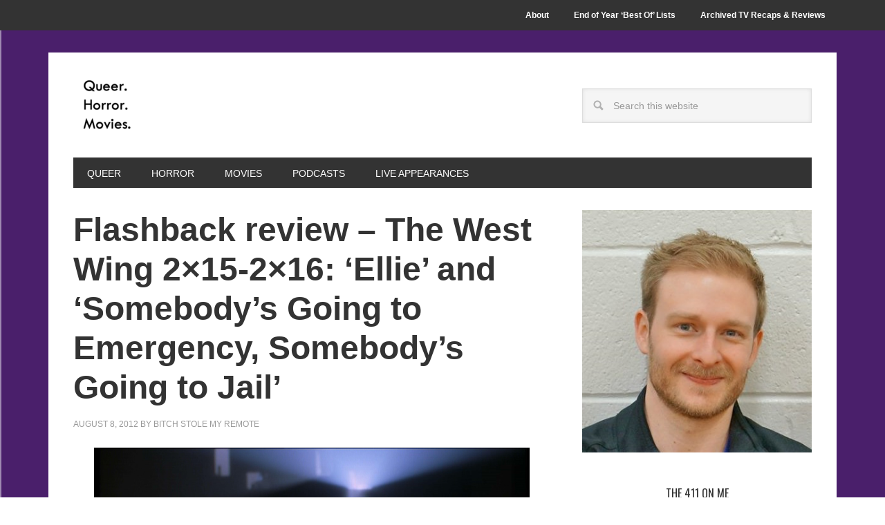

--- FILE ---
content_type: text/html; charset=UTF-8
request_url: https://www.queerhorrormovies.com/flashback-review-the-west-wing-2x15-2x16-ellie-and-somebodys-going-to-emergency-somebodys-going-to-jail/
body_size: 14021
content:
<!DOCTYPE html>
<html lang="en-US">
<head >
<meta charset="UTF-8" />
<meta name="viewport" content="width=device-width, initial-scale=1" />
<title>Flashback review – The West Wing 2&#215;15-2&#215;16: &#8216;Ellie&#8217; and &#8216;Somebody’s Going to Emergency, Somebody’s Going to Jail&#8217;</title>
<meta name='robots' content='max-image-preview:large' />
<link rel='dns-prefetch' href='//stats.wp.com' />
<link rel='dns-prefetch' href='//fonts.googleapis.com' />
<link rel='dns-prefetch' href='//widgets.wp.com' />
<link rel='dns-prefetch' href='//s0.wp.com' />
<link rel='dns-prefetch' href='//0.gravatar.com' />
<link rel='dns-prefetch' href='//1.gravatar.com' />
<link rel='dns-prefetch' href='//2.gravatar.com' />
<link rel='dns-prefetch' href='//jetpack.wordpress.com' />
<link rel='dns-prefetch' href='//public-api.wordpress.com' />
<link rel="alternate" type="application/rss+xml" title="Queer.Horror.Movies &raquo; Feed" href="https://www.queerhorrormovies.com/feed/" />
<link rel="alternate" type="application/rss+xml" title="Queer.Horror.Movies &raquo; Comments Feed" href="https://www.queerhorrormovies.com/comments/feed/" />
<link rel="alternate" title="oEmbed (JSON)" type="application/json+oembed" href="https://www.queerhorrormovies.com/wp-json/oembed/1.0/embed?url=https%3A%2F%2Fwww.queerhorrormovies.com%2Fflashback-review-the-west-wing-2x15-2x16-ellie-and-somebodys-going-to-emergency-somebodys-going-to-jail%2F" />
<link rel="alternate" title="oEmbed (XML)" type="text/xml+oembed" href="https://www.queerhorrormovies.com/wp-json/oembed/1.0/embed?url=https%3A%2F%2Fwww.queerhorrormovies.com%2Fflashback-review-the-west-wing-2x15-2x16-ellie-and-somebodys-going-to-emergency-somebodys-going-to-jail%2F&#038;format=xml" />
<link rel="canonical" href="https://www.queerhorrormovies.com/flashback-review-the-west-wing-2x15-2x16-ellie-and-somebodys-going-to-emergency-somebodys-going-to-jail/" />
<style id='wp-img-auto-sizes-contain-inline-css' type='text/css'>
img:is([sizes=auto i],[sizes^="auto," i]){contain-intrinsic-size:3000px 1500px}
/*# sourceURL=wp-img-auto-sizes-contain-inline-css */
</style>
<link rel='stylesheet' id='metro-pro-theme-css' href='https://www.queerhorrormovies.com/wp-content/themes/metro-pro/style.css' type='text/css' media='all' />
<style id='wp-emoji-styles-inline-css' type='text/css'>

	img.wp-smiley, img.emoji {
		display: inline !important;
		border: none !important;
		box-shadow: none !important;
		height: 1em !important;
		width: 1em !important;
		margin: 0 0.07em !important;
		vertical-align: -0.1em !important;
		background: none !important;
		padding: 0 !important;
	}
/*# sourceURL=wp-emoji-styles-inline-css */
</style>
<style id='wp-block-library-inline-css' type='text/css'>
:root{--wp-block-synced-color:#7a00df;--wp-block-synced-color--rgb:122,0,223;--wp-bound-block-color:var(--wp-block-synced-color);--wp-editor-canvas-background:#ddd;--wp-admin-theme-color:#007cba;--wp-admin-theme-color--rgb:0,124,186;--wp-admin-theme-color-darker-10:#006ba1;--wp-admin-theme-color-darker-10--rgb:0,107,160.5;--wp-admin-theme-color-darker-20:#005a87;--wp-admin-theme-color-darker-20--rgb:0,90,135;--wp-admin-border-width-focus:2px}@media (min-resolution:192dpi){:root{--wp-admin-border-width-focus:1.5px}}.wp-element-button{cursor:pointer}:root .has-very-light-gray-background-color{background-color:#eee}:root .has-very-dark-gray-background-color{background-color:#313131}:root .has-very-light-gray-color{color:#eee}:root .has-very-dark-gray-color{color:#313131}:root .has-vivid-green-cyan-to-vivid-cyan-blue-gradient-background{background:linear-gradient(135deg,#00d084,#0693e3)}:root .has-purple-crush-gradient-background{background:linear-gradient(135deg,#34e2e4,#4721fb 50%,#ab1dfe)}:root .has-hazy-dawn-gradient-background{background:linear-gradient(135deg,#faaca8,#dad0ec)}:root .has-subdued-olive-gradient-background{background:linear-gradient(135deg,#fafae1,#67a671)}:root .has-atomic-cream-gradient-background{background:linear-gradient(135deg,#fdd79a,#004a59)}:root .has-nightshade-gradient-background{background:linear-gradient(135deg,#330968,#31cdcf)}:root .has-midnight-gradient-background{background:linear-gradient(135deg,#020381,#2874fc)}:root{--wp--preset--font-size--normal:16px;--wp--preset--font-size--huge:42px}.has-regular-font-size{font-size:1em}.has-larger-font-size{font-size:2.625em}.has-normal-font-size{font-size:var(--wp--preset--font-size--normal)}.has-huge-font-size{font-size:var(--wp--preset--font-size--huge)}.has-text-align-center{text-align:center}.has-text-align-left{text-align:left}.has-text-align-right{text-align:right}.has-fit-text{white-space:nowrap!important}#end-resizable-editor-section{display:none}.aligncenter{clear:both}.items-justified-left{justify-content:flex-start}.items-justified-center{justify-content:center}.items-justified-right{justify-content:flex-end}.items-justified-space-between{justify-content:space-between}.screen-reader-text{border:0;clip-path:inset(50%);height:1px;margin:-1px;overflow:hidden;padding:0;position:absolute;width:1px;word-wrap:normal!important}.screen-reader-text:focus{background-color:#ddd;clip-path:none;color:#444;display:block;font-size:1em;height:auto;left:5px;line-height:normal;padding:15px 23px 14px;text-decoration:none;top:5px;width:auto;z-index:100000}html :where(.has-border-color){border-style:solid}html :where([style*=border-top-color]){border-top-style:solid}html :where([style*=border-right-color]){border-right-style:solid}html :where([style*=border-bottom-color]){border-bottom-style:solid}html :where([style*=border-left-color]){border-left-style:solid}html :where([style*=border-width]){border-style:solid}html :where([style*=border-top-width]){border-top-style:solid}html :where([style*=border-right-width]){border-right-style:solid}html :where([style*=border-bottom-width]){border-bottom-style:solid}html :where([style*=border-left-width]){border-left-style:solid}html :where(img[class*=wp-image-]){height:auto;max-width:100%}:where(figure){margin:0 0 1em}html :where(.is-position-sticky){--wp-admin--admin-bar--position-offset:var(--wp-admin--admin-bar--height,0px)}@media screen and (max-width:600px){html :where(.is-position-sticky){--wp-admin--admin-bar--position-offset:0px}}

/*# sourceURL=wp-block-library-inline-css */
</style><style id='global-styles-inline-css' type='text/css'>
:root{--wp--preset--aspect-ratio--square: 1;--wp--preset--aspect-ratio--4-3: 4/3;--wp--preset--aspect-ratio--3-4: 3/4;--wp--preset--aspect-ratio--3-2: 3/2;--wp--preset--aspect-ratio--2-3: 2/3;--wp--preset--aspect-ratio--16-9: 16/9;--wp--preset--aspect-ratio--9-16: 9/16;--wp--preset--color--black: #000000;--wp--preset--color--cyan-bluish-gray: #abb8c3;--wp--preset--color--white: #ffffff;--wp--preset--color--pale-pink: #f78da7;--wp--preset--color--vivid-red: #cf2e2e;--wp--preset--color--luminous-vivid-orange: #ff6900;--wp--preset--color--luminous-vivid-amber: #fcb900;--wp--preset--color--light-green-cyan: #7bdcb5;--wp--preset--color--vivid-green-cyan: #00d084;--wp--preset--color--pale-cyan-blue: #8ed1fc;--wp--preset--color--vivid-cyan-blue: #0693e3;--wp--preset--color--vivid-purple: #9b51e0;--wp--preset--gradient--vivid-cyan-blue-to-vivid-purple: linear-gradient(135deg,rgb(6,147,227) 0%,rgb(155,81,224) 100%);--wp--preset--gradient--light-green-cyan-to-vivid-green-cyan: linear-gradient(135deg,rgb(122,220,180) 0%,rgb(0,208,130) 100%);--wp--preset--gradient--luminous-vivid-amber-to-luminous-vivid-orange: linear-gradient(135deg,rgb(252,185,0) 0%,rgb(255,105,0) 100%);--wp--preset--gradient--luminous-vivid-orange-to-vivid-red: linear-gradient(135deg,rgb(255,105,0) 0%,rgb(207,46,46) 100%);--wp--preset--gradient--very-light-gray-to-cyan-bluish-gray: linear-gradient(135deg,rgb(238,238,238) 0%,rgb(169,184,195) 100%);--wp--preset--gradient--cool-to-warm-spectrum: linear-gradient(135deg,rgb(74,234,220) 0%,rgb(151,120,209) 20%,rgb(207,42,186) 40%,rgb(238,44,130) 60%,rgb(251,105,98) 80%,rgb(254,248,76) 100%);--wp--preset--gradient--blush-light-purple: linear-gradient(135deg,rgb(255,206,236) 0%,rgb(152,150,240) 100%);--wp--preset--gradient--blush-bordeaux: linear-gradient(135deg,rgb(254,205,165) 0%,rgb(254,45,45) 50%,rgb(107,0,62) 100%);--wp--preset--gradient--luminous-dusk: linear-gradient(135deg,rgb(255,203,112) 0%,rgb(199,81,192) 50%,rgb(65,88,208) 100%);--wp--preset--gradient--pale-ocean: linear-gradient(135deg,rgb(255,245,203) 0%,rgb(182,227,212) 50%,rgb(51,167,181) 100%);--wp--preset--gradient--electric-grass: linear-gradient(135deg,rgb(202,248,128) 0%,rgb(113,206,126) 100%);--wp--preset--gradient--midnight: linear-gradient(135deg,rgb(2,3,129) 0%,rgb(40,116,252) 100%);--wp--preset--font-size--small: 13px;--wp--preset--font-size--medium: 20px;--wp--preset--font-size--large: 36px;--wp--preset--font-size--x-large: 42px;--wp--preset--spacing--20: 0.44rem;--wp--preset--spacing--30: 0.67rem;--wp--preset--spacing--40: 1rem;--wp--preset--spacing--50: 1.5rem;--wp--preset--spacing--60: 2.25rem;--wp--preset--spacing--70: 3.38rem;--wp--preset--spacing--80: 5.06rem;--wp--preset--shadow--natural: 6px 6px 9px rgba(0, 0, 0, 0.2);--wp--preset--shadow--deep: 12px 12px 50px rgba(0, 0, 0, 0.4);--wp--preset--shadow--sharp: 6px 6px 0px rgba(0, 0, 0, 0.2);--wp--preset--shadow--outlined: 6px 6px 0px -3px rgb(255, 255, 255), 6px 6px rgb(0, 0, 0);--wp--preset--shadow--crisp: 6px 6px 0px rgb(0, 0, 0);}:where(.is-layout-flex){gap: 0.5em;}:where(.is-layout-grid){gap: 0.5em;}body .is-layout-flex{display: flex;}.is-layout-flex{flex-wrap: wrap;align-items: center;}.is-layout-flex > :is(*, div){margin: 0;}body .is-layout-grid{display: grid;}.is-layout-grid > :is(*, div){margin: 0;}:where(.wp-block-columns.is-layout-flex){gap: 2em;}:where(.wp-block-columns.is-layout-grid){gap: 2em;}:where(.wp-block-post-template.is-layout-flex){gap: 1.25em;}:where(.wp-block-post-template.is-layout-grid){gap: 1.25em;}.has-black-color{color: var(--wp--preset--color--black) !important;}.has-cyan-bluish-gray-color{color: var(--wp--preset--color--cyan-bluish-gray) !important;}.has-white-color{color: var(--wp--preset--color--white) !important;}.has-pale-pink-color{color: var(--wp--preset--color--pale-pink) !important;}.has-vivid-red-color{color: var(--wp--preset--color--vivid-red) !important;}.has-luminous-vivid-orange-color{color: var(--wp--preset--color--luminous-vivid-orange) !important;}.has-luminous-vivid-amber-color{color: var(--wp--preset--color--luminous-vivid-amber) !important;}.has-light-green-cyan-color{color: var(--wp--preset--color--light-green-cyan) !important;}.has-vivid-green-cyan-color{color: var(--wp--preset--color--vivid-green-cyan) !important;}.has-pale-cyan-blue-color{color: var(--wp--preset--color--pale-cyan-blue) !important;}.has-vivid-cyan-blue-color{color: var(--wp--preset--color--vivid-cyan-blue) !important;}.has-vivid-purple-color{color: var(--wp--preset--color--vivid-purple) !important;}.has-black-background-color{background-color: var(--wp--preset--color--black) !important;}.has-cyan-bluish-gray-background-color{background-color: var(--wp--preset--color--cyan-bluish-gray) !important;}.has-white-background-color{background-color: var(--wp--preset--color--white) !important;}.has-pale-pink-background-color{background-color: var(--wp--preset--color--pale-pink) !important;}.has-vivid-red-background-color{background-color: var(--wp--preset--color--vivid-red) !important;}.has-luminous-vivid-orange-background-color{background-color: var(--wp--preset--color--luminous-vivid-orange) !important;}.has-luminous-vivid-amber-background-color{background-color: var(--wp--preset--color--luminous-vivid-amber) !important;}.has-light-green-cyan-background-color{background-color: var(--wp--preset--color--light-green-cyan) !important;}.has-vivid-green-cyan-background-color{background-color: var(--wp--preset--color--vivid-green-cyan) !important;}.has-pale-cyan-blue-background-color{background-color: var(--wp--preset--color--pale-cyan-blue) !important;}.has-vivid-cyan-blue-background-color{background-color: var(--wp--preset--color--vivid-cyan-blue) !important;}.has-vivid-purple-background-color{background-color: var(--wp--preset--color--vivid-purple) !important;}.has-black-border-color{border-color: var(--wp--preset--color--black) !important;}.has-cyan-bluish-gray-border-color{border-color: var(--wp--preset--color--cyan-bluish-gray) !important;}.has-white-border-color{border-color: var(--wp--preset--color--white) !important;}.has-pale-pink-border-color{border-color: var(--wp--preset--color--pale-pink) !important;}.has-vivid-red-border-color{border-color: var(--wp--preset--color--vivid-red) !important;}.has-luminous-vivid-orange-border-color{border-color: var(--wp--preset--color--luminous-vivid-orange) !important;}.has-luminous-vivid-amber-border-color{border-color: var(--wp--preset--color--luminous-vivid-amber) !important;}.has-light-green-cyan-border-color{border-color: var(--wp--preset--color--light-green-cyan) !important;}.has-vivid-green-cyan-border-color{border-color: var(--wp--preset--color--vivid-green-cyan) !important;}.has-pale-cyan-blue-border-color{border-color: var(--wp--preset--color--pale-cyan-blue) !important;}.has-vivid-cyan-blue-border-color{border-color: var(--wp--preset--color--vivid-cyan-blue) !important;}.has-vivid-purple-border-color{border-color: var(--wp--preset--color--vivid-purple) !important;}.has-vivid-cyan-blue-to-vivid-purple-gradient-background{background: var(--wp--preset--gradient--vivid-cyan-blue-to-vivid-purple) !important;}.has-light-green-cyan-to-vivid-green-cyan-gradient-background{background: var(--wp--preset--gradient--light-green-cyan-to-vivid-green-cyan) !important;}.has-luminous-vivid-amber-to-luminous-vivid-orange-gradient-background{background: var(--wp--preset--gradient--luminous-vivid-amber-to-luminous-vivid-orange) !important;}.has-luminous-vivid-orange-to-vivid-red-gradient-background{background: var(--wp--preset--gradient--luminous-vivid-orange-to-vivid-red) !important;}.has-very-light-gray-to-cyan-bluish-gray-gradient-background{background: var(--wp--preset--gradient--very-light-gray-to-cyan-bluish-gray) !important;}.has-cool-to-warm-spectrum-gradient-background{background: var(--wp--preset--gradient--cool-to-warm-spectrum) !important;}.has-blush-light-purple-gradient-background{background: var(--wp--preset--gradient--blush-light-purple) !important;}.has-blush-bordeaux-gradient-background{background: var(--wp--preset--gradient--blush-bordeaux) !important;}.has-luminous-dusk-gradient-background{background: var(--wp--preset--gradient--luminous-dusk) !important;}.has-pale-ocean-gradient-background{background: var(--wp--preset--gradient--pale-ocean) !important;}.has-electric-grass-gradient-background{background: var(--wp--preset--gradient--electric-grass) !important;}.has-midnight-gradient-background{background: var(--wp--preset--gradient--midnight) !important;}.has-small-font-size{font-size: var(--wp--preset--font-size--small) !important;}.has-medium-font-size{font-size: var(--wp--preset--font-size--medium) !important;}.has-large-font-size{font-size: var(--wp--preset--font-size--large) !important;}.has-x-large-font-size{font-size: var(--wp--preset--font-size--x-large) !important;}
/*# sourceURL=global-styles-inline-css */
</style>

<style id='classic-theme-styles-inline-css' type='text/css'>
/*! This file is auto-generated */
.wp-block-button__link{color:#fff;background-color:#32373c;border-radius:9999px;box-shadow:none;text-decoration:none;padding:calc(.667em + 2px) calc(1.333em + 2px);font-size:1.125em}.wp-block-file__button{background:#32373c;color:#fff;text-decoration:none}
/*# sourceURL=/wp-includes/css/classic-themes.min.css */
</style>
<link rel='stylesheet' id='google-font-css' href='//fonts.googleapis.com/css?family=Oswald%3A400' type='text/css' media='all' />
<link rel='stylesheet' id='jetpack_likes-css' href='https://www.queerhorrormovies.com/wp-content/plugins/jetpack/modules/likes/style.css' type='text/css' media='all' />
<link rel='stylesheet' id='sharedaddy-css' href='https://www.queerhorrormovies.com/wp-content/plugins/jetpack/modules/sharedaddy/sharing.css' type='text/css' media='all' />
<link rel='stylesheet' id='social-logos-css' href='https://www.queerhorrormovies.com/wp-content/plugins/jetpack/_inc/social-logos/social-logos.min.css' type='text/css' media='all' />
<script type="text/javascript" src="https://www.queerhorrormovies.com/wp-includes/js/jquery/jquery.min.js" id="jquery-core-js"></script>
<script type="text/javascript" src="https://www.queerhorrormovies.com/wp-includes/js/jquery/jquery-migrate.min.js" id="jquery-migrate-js"></script>
<script type="text/javascript" src="https://www.queerhorrormovies.com/wp-content/themes/metro-pro/js/backstretch.js" id="metro-pro-backstretch-js"></script>
<script type="text/javascript" id="metro-pro-backstretch-set-js-extra">
/* <![CDATA[ */
var BackStretchImg = {"src":"//www.queerhorrormovies.com/wp-content/uploads/2018/11/Background.png"};
//# sourceURL=metro-pro-backstretch-set-js-extra
/* ]]> */
</script>
<script type="text/javascript" src="https://www.queerhorrormovies.com/wp-content/themes/metro-pro/js/backstretch-set.js" id="metro-pro-backstretch-set-js"></script>
<link rel="https://api.w.org/" href="https://www.queerhorrormovies.com/wp-json/" /><link rel="alternate" title="JSON" type="application/json" href="https://www.queerhorrormovies.com/wp-json/wp/v2/posts/4929" /><link rel="EditURI" type="application/rsd+xml" title="RSD" href="https://www.queerhorrormovies.com/xmlrpc.php?rsd" />
	<style>img#wpstats{display:none}</style>
		<style type="text/css">.site-title a { background: url(https://www.queerhorrormovies.com/wp-content/uploads/2018/11/cropped-Picture2-1.png) no-repeat !important; }</style>

<!-- Jetpack Open Graph Tags -->
<meta property="og:type" content="article" />
<meta property="og:title" content="Flashback review – The West Wing 2&#215;15-2&#215;16: &#8216;Ellie&#8217; and &#8216;Somebody’s Going to Emergency, Somebody’s Going to Jail&#8217;" />
<meta property="og:url" content="https://www.queerhorrormovies.com/flashback-review-the-west-wing-2x15-2x16-ellie-and-somebodys-going-to-emergency-somebodys-going-to-jail/" />
<meta property="og:description" content="Sorkin ends “The War at Home” with a marriage on the brink and a campaign on the rise. What does he follow it up with? Pot jokes, petulant daughters, and lunatic mapmakers Cartographers for Social …" />
<meta property="article:published_time" content="2012-08-09T01:00:15+00:00" />
<meta property="article:modified_time" content="2012-08-09T01:00:15+00:00" />
<meta property="og:site_name" content="Queer.Horror.Movies" />
<meta property="og:image" content="https://www.queerhorrormovies.com/wp-content/uploads/2012/08/nothing-brings-families-closer-than-a-little-dial-m-for-murder.jpg" />
<meta property="og:image:width" content="1024" />
<meta property="og:image:height" content="768" />
<meta property="og:image:alt" content="" />
<meta property="og:locale" content="en_US" />
<meta name="twitter:site" content="@bstolemyremote" />
<meta name="twitter:text:title" content="Flashback review – The West Wing 2&#215;15-2&#215;16: &#8216;Ellie&#8217; and &#8216;Somebody’s Going to Emergency, Somebody’s Going to Jail&#8217;" />
<meta name="twitter:image" content="https://www.queerhorrormovies.com/wp-content/uploads/2012/08/nothing-brings-families-closer-than-a-little-dial-m-for-murder.jpg?w=640" />
<meta name="twitter:card" content="summary_large_image" />

<!-- End Jetpack Open Graph Tags -->
<link rel="icon" href="https://www.queerhorrormovies.com/wp-content/uploads/2018/11/cropped-Picture2-32x32.png" sizes="32x32" />
<link rel="icon" href="https://www.queerhorrormovies.com/wp-content/uploads/2018/11/cropped-Picture2-192x192.png" sizes="192x192" />
<link rel="apple-touch-icon" href="https://www.queerhorrormovies.com/wp-content/uploads/2018/11/cropped-Picture2-180x180.png" />
<meta name="msapplication-TileImage" content="https://www.queerhorrormovies.com/wp-content/uploads/2018/11/cropped-Picture2-270x270.png" />
		<style type="text/css" id="wp-custom-css">
			p { color:#101011; }		</style>
		</head>
<body class="wp-singular post-template-default single single-post postid-4929 single-format-standard custom-background wp-theme-genesis wp-child-theme-metro-pro custom-header header-image content-sidebar genesis-breadcrumbs-hidden genesis-footer-widgets-hidden" itemscope itemtype="https://schema.org/WebPage"><nav class="nav-secondary" aria-label="Secondary" itemscope itemtype="https://schema.org/SiteNavigationElement"><div class="wrap"><ul id="menu-main-menu" class="menu genesis-nav-menu menu-secondary"><li id="menu-item-8091" class="menu-item menu-item-type-post_type menu-item-object-page menu-item-8091"><a href="https://www.queerhorrormovies.com/about/" itemprop="url"><span itemprop="name">About</span></a></li>
<li id="menu-item-21766" class="menu-item menu-item-type-taxonomy menu-item-object-category menu-item-has-children menu-item-21766"><a href="https://www.queerhorrormovies.com/category/bitch-awards/" itemprop="url"><span itemprop="name">End of Year &#8216;Best Of&#8217; Lists</span></a>
<ul class="sub-menu">
	<li id="menu-item-21781" class="menu-item menu-item-type-taxonomy menu-item-object-category menu-item-has-children menu-item-21781"><a href="https://www.queerhorrormovies.com/category/bitch-awards/film-2017/" itemprop="url"><span itemprop="name">&#8216;Best Film&#8217; Lists</span></a>
	<ul class="sub-menu">
		<li id="menu-item-21782" class="menu-item menu-item-type-taxonomy menu-item-object-category menu-item-21782"><a href="https://www.queerhorrormovies.com/category/bitch-awards/film-2017/" itemprop="url"><span itemprop="name">Film &#8211; 2017</span></a></li>
		<li id="menu-item-21780" class="menu-item menu-item-type-taxonomy menu-item-object-category menu-item-21780"><a href="https://www.queerhorrormovies.com/category/bitch-awards/film-2016/" itemprop="url"><span itemprop="name">Film &#8211; 2016</span></a></li>
		<li id="menu-item-21779" class="menu-item menu-item-type-taxonomy menu-item-object-category menu-item-21779"><a href="https://www.queerhorrormovies.com/category/bitch-awards/film-2015/" itemprop="url"><span itemprop="name">Film &#8211; 2015</span></a></li>
		<li id="menu-item-21778" class="menu-item menu-item-type-taxonomy menu-item-object-category menu-item-21778"><a href="https://www.queerhorrormovies.com/category/bitch-awards/film-2014/" itemprop="url"><span itemprop="name">Film &#8211; 2014</span></a></li>
		<li id="menu-item-21777" class="menu-item menu-item-type-taxonomy menu-item-object-category menu-item-21777"><a href="https://www.queerhorrormovies.com/category/bitch-awards/film-2013/" itemprop="url"><span itemprop="name">Film &#8211; 2013</span></a></li>
		<li id="menu-item-21776" class="menu-item menu-item-type-taxonomy menu-item-object-category menu-item-21776"><a href="https://www.queerhorrormovies.com/category/bitch-awards/film-2012/" itemprop="url"><span itemprop="name">Film &#8211; 2012</span></a></li>
		<li id="menu-item-21775" class="menu-item menu-item-type-taxonomy menu-item-object-category menu-item-21775"><a href="https://www.queerhorrormovies.com/category/bitch-awards/film-2011/" itemprop="url"><span itemprop="name">Film &#8211; 2011</span></a></li>
	</ul>
</li>
	<li id="menu-item-21774" class="menu-item menu-item-type-taxonomy menu-item-object-category menu-item-has-children menu-item-21774"><a href="https://www.queerhorrormovies.com/category/bitch-awards/tv-2017/" itemprop="url"><span itemprop="name">&#8216;Best TV&#8217; Lists</span></a>
	<ul class="sub-menu">
		<li id="menu-item-21783" class="menu-item menu-item-type-taxonomy menu-item-object-category menu-item-21783"><a href="https://www.queerhorrormovies.com/category/bitch-awards/tv-2017/" itemprop="url"><span itemprop="name">TV &#8211; 2017</span></a></li>
		<li id="menu-item-21773" class="menu-item menu-item-type-taxonomy menu-item-object-category menu-item-21773"><a href="https://www.queerhorrormovies.com/category/bitch-awards/tv-2016/" itemprop="url"><span itemprop="name">TV &#8211; 2016</span></a></li>
		<li id="menu-item-21772" class="menu-item menu-item-type-taxonomy menu-item-object-category menu-item-21772"><a href="https://www.queerhorrormovies.com/category/bitch-awards/bitch-awards-tv-2015/" itemprop="url"><span itemprop="name">TV &#8211; 2015</span></a></li>
		<li id="menu-item-21771" class="menu-item menu-item-type-taxonomy menu-item-object-category menu-item-21771"><a href="https://www.queerhorrormovies.com/category/bitch-awards/bitch-awards-tv-2014/" itemprop="url"><span itemprop="name">TV &#8211; 2014</span></a></li>
		<li id="menu-item-21770" class="menu-item menu-item-type-taxonomy menu-item-object-category menu-item-21770"><a href="https://www.queerhorrormovies.com/category/bitch-awards/bitch-awards-tv-2013/" itemprop="url"><span itemprop="name">TV &#8211; 2013</span></a></li>
		<li id="menu-item-21769" class="menu-item menu-item-type-taxonomy menu-item-object-category menu-item-21769"><a href="https://www.queerhorrormovies.com/category/bitch-awards/bitch-awards-tv-2012/" itemprop="url"><span itemprop="name">TV &#8211; 2012</span></a></li>
		<li id="menu-item-21768" class="menu-item menu-item-type-taxonomy menu-item-object-category menu-item-21768"><a href="https://www.queerhorrormovies.com/category/bitch-awards/bitch-awards-tv-2011/" itemprop="url"><span itemprop="name">TV &#8211; 2011</span></a></li>
	</ul>
</li>
</ul>
</li>
<li id="menu-item-21767" class="menu-item menu-item-type-taxonomy menu-item-object-category menu-item-has-children menu-item-21767"><a href="https://www.queerhorrormovies.com/category/tv/" itemprop="url"><span itemprop="name">Archived TV Recaps &#038; Reviews</span></a>
<ul class="sub-menu">
	<li id="menu-item-21790" class="menu-item menu-item-type-taxonomy menu-item-object-category current-post-ancestor menu-item-has-children menu-item-21790"><a href="https://www.queerhorrormovies.com/category/archives/" itemprop="url"><span itemprop="name">Canadian TV</span></a>
	<ul class="sub-menu">
		<li id="menu-item-21786" class="menu-item menu-item-type-taxonomy menu-item-object-category menu-item-21786"><a href="https://www.queerhorrormovies.com/category/archives/being-erica/" itemprop="url"><span itemprop="name">Being Erica</span></a></li>
		<li id="menu-item-21787" class="menu-item menu-item-type-taxonomy menu-item-object-category menu-item-21787"><a href="https://www.queerhorrormovies.com/category/tv-internet/between/" itemprop="url"><span itemprop="name">Between</span></a></li>
		<li id="menu-item-21788" class="menu-item menu-item-type-taxonomy menu-item-object-category menu-item-21788"><a href="https://www.queerhorrormovies.com/category/queer/queer-tv/bitten/" itemprop="url"><span itemprop="name">Bitten</span></a></li>
		<li id="menu-item-21784" class="menu-item menu-item-type-taxonomy menu-item-object-category menu-item-21784"><a href="https://www.queerhorrormovies.com/category/queer/queer-tv/lost-girl/" itemprop="url"><span itemprop="name">Lost Girl</span></a></li>
		<li id="menu-item-21789" class="menu-item menu-item-type-taxonomy menu-item-object-category menu-item-21789"><a href="https://www.queerhorrormovies.com/category/archives/orphan-black/" itemprop="url"><span itemprop="name">Orphan Black</span></a></li>
	</ul>
</li>
</ul>
</li>
</ul></div></nav><div class="site-container"><header class="site-header" itemscope itemtype="https://schema.org/WPHeader"><div class="wrap"><div class="title-area"><p class="site-title" itemprop="headline"><a href="https://www.queerhorrormovies.com/">Queer.Horror.Movies</a></p><p class="site-description" itemprop="description">The curated portfolio of film journalist Joe Lipsett</p></div><div class="widget-area header-widget-area"><section id="search-2" class="widget widget_search"><div class="widget-wrap"><form class="search-form" method="get" action="https://www.queerhorrormovies.com/" role="search" itemprop="potentialAction" itemscope itemtype="https://schema.org/SearchAction"><input class="search-form-input" type="search" name="s" id="searchform-1" placeholder="Search this website" itemprop="query-input"><input class="search-form-submit" type="submit" value="Search"><meta content="https://www.queerhorrormovies.com/?s={s}" itemprop="target"></form></div></section>
</div></div></header><nav class="nav-primary" aria-label="Main" itemscope itemtype="https://schema.org/SiteNavigationElement"><div class="wrap"><ul id="menu-secondary" class="menu genesis-nav-menu menu-primary"><li id="menu-item-21721" class="menu-item menu-item-type-taxonomy menu-item-object-category menu-item-has-children menu-item-21721"><a href="https://www.queerhorrormovies.com/category/queer/" itemprop="url"><span itemprop="name">Queer</span></a>
<ul class="sub-menu">
	<li id="menu-item-21765" class="menu-item menu-item-type-taxonomy menu-item-object-category menu-item-21765"><a href="https://www.queerhorrormovies.com/category/queer/horror-queers/" itemprop="url"><span itemprop="name">Horror Queers</span></a></li>
	<li id="menu-item-20072" class="menu-item menu-item-type-taxonomy menu-item-object-category menu-item-20072"><a href="https://www.queerhorrormovies.com/category/queer/insideout-film-festival/" itemprop="url"><span itemprop="name">Inside/Out Film Festival</span></a></li>
	<li id="menu-item-22765" class="menu-item menu-item-type-taxonomy menu-item-object-category menu-item-has-children menu-item-22765"><a href="https://www.queerhorrormovies.com/category/queer/queer-tv/" itemprop="url"><span itemprop="name">Queer TV</span></a>
	<ul class="sub-menu">
		<li id="menu-item-22766" class="menu-item menu-item-type-taxonomy menu-item-object-category menu-item-22766"><a href="https://www.queerhorrormovies.com/category/queer/queer-tv/american-horror-story/" itemprop="url"><span itemprop="name">American Horror Story</span></a></li>
		<li id="menu-item-21725" class="menu-item menu-item-type-taxonomy menu-item-object-category menu-item-21725"><a href="https://www.queerhorrormovies.com/category/queer/queer-tv/in-the-flesh/" itemprop="url"><span itemprop="name">In The Flesh</span></a></li>
		<li id="menu-item-21726" class="menu-item menu-item-type-taxonomy menu-item-object-category menu-item-21726"><a href="https://www.queerhorrormovies.com/category/queer/queer-tv/lost-girl/" itemprop="url"><span itemprop="name">Lost Girl</span></a></li>
		<li id="menu-item-22767" class="menu-item menu-item-type-taxonomy menu-item-object-category menu-item-22767"><a href="https://www.queerhorrormovies.com/category/queer/queer-tv/pose/" itemprop="url"><span itemprop="name">Pose</span></a></li>
		<li id="menu-item-21731" class="menu-item menu-item-type-taxonomy menu-item-object-category menu-item-21731"><a href="https://www.queerhorrormovies.com/category/queer/queer-tv/sense8/" itemprop="url"><span itemprop="name">Sense8</span></a></li>
		<li id="menu-item-21735" class="menu-item menu-item-type-taxonomy menu-item-object-category menu-item-21735"><a href="https://www.queerhorrormovies.com/category/queer/queer-tv/transparent/" itemprop="url"><span itemprop="name">Transparent</span></a></li>
	</ul>
</li>
</ul>
</li>
<li id="menu-item-21719" class="menu-item menu-item-type-taxonomy menu-item-object-category menu-item-has-children menu-item-21719"><a href="https://www.queerhorrormovies.com/category/horror/" itemprop="url"><span itemprop="name">Horror</span></a>
<ul class="sub-menu">
	<li id="menu-item-22265" class="menu-item menu-item-type-taxonomy menu-item-object-category menu-item-22265"><a href="https://www.queerhorrormovies.com/category/horror/he-saidshe-said/" itemprop="url"><span itemprop="name">He Said/She Said</span></a></li>
	<li id="menu-item-20049" class="menu-item menu-item-type-taxonomy menu-item-object-category menu-item-has-children menu-item-20049"><a href="https://www.queerhorrormovies.com/category/horror/horror-film-festival-coverage/" itemprop="url"><span itemprop="name">Horror Film Festival Coverage</span></a>
	<ul class="sub-menu">
		<li id="menu-item-21761" class="menu-item menu-item-type-taxonomy menu-item-object-category menu-item-21761"><a href="https://www.queerhorrormovies.com/category/horror/horror-film-festival-coverage/boston-underground-film-festival/" itemprop="url"><span itemprop="name">Boston Underground Film Festival</span></a></li>
		<li id="menu-item-20071" class="menu-item menu-item-type-taxonomy menu-item-object-category menu-item-20071"><a href="https://www.queerhorrormovies.com/category/horror/horror-film-festival-coverage/fantasia-film-festival/" itemprop="url"><span itemprop="name">Fantasia Film Festival</span></a></li>
		<li id="menu-item-21729" class="menu-item menu-item-type-taxonomy menu-item-object-category menu-item-21729"><a href="https://www.queerhorrormovies.com/category/horror/horror-film-festival-coverage/hexploitation-film-festival/" itemprop="url"><span itemprop="name">Hexploitation Film Festival</span></a></li>
		<li id="menu-item-21036" class="menu-item menu-item-type-taxonomy menu-item-object-category menu-item-21036"><a href="https://www.queerhorrormovies.com/category/horror/horror-film-festival-coverage/horror-on-sea/" itemprop="url"><span itemprop="name">Horror-on-Sea</span></a></li>
		<li id="menu-item-21730" class="menu-item menu-item-type-taxonomy menu-item-object-category menu-item-21730"><a href="https://www.queerhorrormovies.com/category/horror/horror-film-festival-coverage/midwest-weirdfest/" itemprop="url"><span itemprop="name">MidWest Weirdfest</span></a></li>
		<li id="menu-item-21734" class="menu-item menu-item-type-taxonomy menu-item-object-category menu-item-21734"><a href="https://www.queerhorrormovies.com/category/horror/horror-film-festival-coverage/spring-of-horror/" itemprop="url"><span itemprop="name">Spring of Horror</span></a></li>
		<li id="menu-item-20750" class="menu-item menu-item-type-taxonomy menu-item-object-category menu-item-20750"><a href="https://www.queerhorrormovies.com/category/horror/horror-film-festival-coverage/toronto-after-dark/" itemprop="url"><span itemprop="name">Toronto After Dark</span></a></li>
	</ul>
</li>
	<li id="menu-item-21764" class="menu-item menu-item-type-taxonomy menu-item-object-category menu-item-has-children menu-item-21764"><a href="https://www.queerhorrormovies.com/category/horror-film-reviews/" itemprop="url"><span itemprop="name">Horror Film Reviews</span></a>
	<ul class="sub-menu">
		<li id="menu-item-21059" class="menu-item menu-item-type-taxonomy menu-item-object-category menu-item-21059"><a href="https://www.queerhorrormovies.com/category/horror/he-saidshe-said/" itemprop="url"><span itemprop="name">He Said/She Said Film Reviews</span></a></li>
	</ul>
</li>
	<li id="menu-item-21733" class="menu-item menu-item-type-taxonomy menu-item-object-category menu-item-has-children menu-item-21733"><a href="https://www.queerhorrormovies.com/category/tv/" itemprop="url"><span itemprop="name">Horror TV</span></a>
	<ul class="sub-menu">
		<li id="menu-item-22770" class="menu-item menu-item-type-taxonomy menu-item-object-category menu-item-22770"><a href="https://www.queerhorrormovies.com/category/queer/queer-tv/american-horror-story/" itemprop="url"><span itemprop="name">American Horror Story</span></a></li>
		<li id="menu-item-21723" class="menu-item menu-item-type-taxonomy menu-item-object-category menu-item-21723"><a href="https://www.queerhorrormovies.com/category/tv-current-coverage/ash-vs-evil-dead/" itemprop="url"><span itemprop="name">Ash vs Evil Dead</span></a></li>
		<li id="menu-item-22769" class="menu-item menu-item-type-taxonomy menu-item-object-category menu-item-22769"><a href="https://www.queerhorrormovies.com/category/tv-current-coverage/into-the-dark/" itemprop="url"><span itemprop="name">Into The Dark</span></a></li>
		<li id="menu-item-21728" class="menu-item menu-item-type-taxonomy menu-item-object-category menu-item-21728"><a href="https://www.queerhorrormovies.com/category/tv-current-coverage/izombie/" itemprop="url"><span itemprop="name">iZombie</span></a></li>
		<li id="menu-item-22771" class="menu-item menu-item-type-taxonomy menu-item-object-category menu-item-22771"><a href="https://www.queerhorrormovies.com/category/tv-current-coverage/kingdom/" itemprop="url"><span itemprop="name">Kingdom</span></a></li>
		<li id="menu-item-21727" class="menu-item menu-item-type-taxonomy menu-item-object-category menu-item-21727"><a href="https://www.queerhorrormovies.com/category/archives/penny-dreadful/" itemprop="url"><span itemprop="name">Penny Dreadful</span></a></li>
		<li id="menu-item-21732" class="menu-item menu-item-type-taxonomy menu-item-object-category menu-item-21732"><a href="https://www.queerhorrormovies.com/category/tv-hiatus/scream/" itemprop="url"><span itemprop="name">Scream</span></a></li>
		<li id="menu-item-22768" class="menu-item menu-item-type-taxonomy menu-item-object-category menu-item-22768"><a href="https://www.queerhorrormovies.com/category/tv-current-coverage/the-outsider/" itemprop="url"><span itemprop="name">The Outsider</span></a></li>
	</ul>
</li>
	<li id="menu-item-23123" class="menu-item menu-item-type-post_type menu-item-object-post menu-item-23123"><a href="https://www.queerhorrormovies.com/external-horror-writing/" itemprop="url"><span itemprop="name">Horror Writing For External Websites</span></a></li>
</ul>
</li>
<li id="menu-item-21720" class="menu-item menu-item-type-taxonomy menu-item-object-category menu-item-has-children menu-item-21720"><a href="https://www.queerhorrormovies.com/category/movies/" itemprop="url"><span itemprop="name">Movies</span></a>
<ul class="sub-menu">
	<li id="menu-item-21858" class="menu-item menu-item-type-taxonomy menu-item-object-category menu-item-21858"><a href="https://www.queerhorrormovies.com/category/movies/hkhspod/" itemprop="url"><span itemprop="name">Hazel &#038; Katniss &#038; Harry &#038; Starr Podcast</span></a></li>
	<li id="menu-item-21763" class="menu-item menu-item-type-taxonomy menu-item-object-category menu-item-has-children menu-item-21763"><a href="https://www.queerhorrormovies.com/category/movies/f-r/" itemprop="url"><span itemprop="name">Film Reviews</span></a>
	<ul class="sub-menu">
		<li id="menu-item-21724" class="menu-item menu-item-type-taxonomy menu-item-object-category menu-item-21724"><a href="https://www.queerhorrormovies.com/category/movies/christmas-films/" itemprop="url"><span itemprop="name">Christmas Films</span></a></li>
	</ul>
</li>
	<li id="menu-item-21762" class="menu-item menu-item-type-taxonomy menu-item-object-category menu-item-has-children menu-item-21762"><a href="https://www.queerhorrormovies.com/category/movies/film-festivals/" itemprop="url"><span itemprop="name">Film Festivals</span></a>
	<ul class="sub-menu">
		<li id="menu-item-20073" class="menu-item menu-item-type-taxonomy menu-item-object-category menu-item-20073"><a href="https://www.queerhorrormovies.com/category/movies/film-festivals/toronto-international-film-festival/" itemprop="url"><span itemprop="name">Toronto International Film Festival</span></a></li>
	</ul>
</li>
</ul>
</li>
<li id="menu-item-21873" class="menu-item menu-item-type-taxonomy menu-item-object-category menu-item-has-children menu-item-21873"><a href="https://www.queerhorrormovies.com/category/podcasts/" itemprop="url"><span itemprop="name">Podcasts</span></a>
<ul class="sub-menu">
	<li id="menu-item-21874" class="menu-item menu-item-type-taxonomy menu-item-object-category menu-item-21874"><a href="https://www.queerhorrormovies.com/category/movies/hkhspod/" itemprop="url"><span itemprop="name">Hazel &#038; Katniss &#038; Harry &#038; Starr Podcast</span></a></li>
	<li id="menu-item-21876" class="menu-item menu-item-type-taxonomy menu-item-object-category menu-item-21876"><a href="https://www.queerhorrormovies.com/category/queer/horror-queers/" itemprop="url"><span itemprop="name">Horror Queers</span></a></li>
	<li id="menu-item-21875" class="menu-item menu-item-type-post_type menu-item-object-post menu-item-21875"><a href="https://www.queerhorrormovies.com/xoxo-podcast/" itemprop="url"><span itemprop="name">XOXO Horror Podcast</span></a></li>
	<li id="menu-item-22141" class="menu-item menu-item-type-post_type menu-item-object-post menu-item-22141"><a href="https://www.queerhorrormovies.com/guest-appearances/" itemprop="url"><span itemprop="name">Guest Appearances</span></a></li>
</ul>
</li>
<li id="menu-item-22324" class="menu-item menu-item-type-taxonomy menu-item-object-category menu-item-22324"><a href="https://www.queerhorrormovies.com/category/live-appearances/" itemprop="url"><span itemprop="name">Live Appearances</span></a></li>
</ul></div></nav><div class="site-inner"><div class="content-sidebar-wrap"><main class="content"><article class="post-4929 post type-post status-publish format-standard has-post-thumbnail category-the-west-wing tag-allison-janney tag-bradley-whitford tag-dule-hill tag-flashback-review tag-janel-moloney tag-john-spencer tag-martin-sheen tag-nbc tag-richard-schiff tag-rob-lowe entry" aria-label="Flashback review – The West Wing 2&#215;15-2&#215;16: &#8216;Ellie&#8217; and &#8216;Somebody’s Going to Emergency, Somebody’s Going to Jail&#8217;" itemscope itemtype="https://schema.org/CreativeWork"><header class="entry-header"><h1 class="entry-title" itemprop="headline">Flashback review – The West Wing 2&#215;15-2&#215;16: &#8216;Ellie&#8217; and &#8216;Somebody’s Going to Emergency, Somebody’s Going to Jail&#8217;</h1>
<p class="entry-meta"><time class="entry-time" itemprop="datePublished" datetime="2012-08-08T21:00:15-04:00">August 8, 2012</time> by <span class="entry-author" itemprop="author" itemscope itemtype="https://schema.org/Person"><a href="https://www.queerhorrormovies.com/author/bitchstolemyremote/" class="entry-author-link" rel="author" itemprop="url"><span class="entry-author-name" itemprop="name">Bitch Stole My Remote</span></a></span>  </p></header><div class="entry-content" itemprop="text"><div id="attachment_4932" style="width: 640px" class="wp-caption aligncenter"><img decoding="async" aria-describedby="caption-attachment-4932" class="size-full wp-image-4932" title=" Nothing brings families closer than a little &quot;Dial M for Murder.&quot;" src="https://www.queerhorrormovies.com/wp-content/uploads/2012/08/nothing-brings-families-closer-than-a-little-dial-m-for-murder.jpg" alt="" width="630" height="472" srcset="https://www.queerhorrormovies.com/wp-content/uploads/2012/08/nothing-brings-families-closer-than-a-little-dial-m-for-murder.jpg 1024w, https://www.queerhorrormovies.com/wp-content/uploads/2012/08/nothing-brings-families-closer-than-a-little-dial-m-for-murder-300x225.jpg 300w" sizes="(max-width: 630px) 100vw, 630px" /><p id="caption-attachment-4932" class="wp-caption-text">Courtesy of NBC VIA leavemethewhite.com</p></div>
<p>Sorkin ends “<a title="Flashback review – The West Wing 2×13-2×14: ‘Bartlet’s Third State of the Union’ and ‘The War at Home’" href="https://www.queerhorrormovies.com/2012/08/01/flashback-review-the-west-wing-2x13-2x14-bartlets-third-state-of-the-union-and-the-war-at-home/">The War at Home</a>” with a marriage on the brink and a campaign on the rise. What does he follow it up with? Pot jokes, petulant daughters, and <span style="text-decoration:line-through;">lunatic mapmakers</span> Cartographers for Social Equality.</p>
<p>“What’s next?” Find out after the jump…<span id="more-4929"></span></p>
<p>Just when the series tests the waters of a presidential election cycle and marital crisis, <em>The West Wing</em> dials things back with a couple of stand-alone episodes in “Ellie” and “Somebody’s Going to Emergency…” And while the momentum that’s been building is upset, there are some interesting things going on in them (even if they all aren’t entirely successful). It’s in that spirit that I thought I would bitch this episode out bullet-point style.</p>
<ul>
<li>Jessica Yu, director of “Somebody’s Going to Emergency…” (and also the director of the visually stunning <em>Parenthood</em> episode “Road Trip”) knows how to craft a mood. Within seconds of the episode starting, we know exactly where this episode is going, with the opening chords of the eponymous song playing and that intense blue glow haunting the halls of the West Wing.</li>
</ul>
<ul>
<li>The relationship between Ellie (guest Nina Siemaskzko) and her presidential daddy Bartlet (Martin Sheen) is one of the more interesting familial dynamics that we’ve seen on the show. It’s clear that they love each other deeply as family does – as Bartlet states, all she needs to do to make him happy “is to come home at the end of the day.” But that love is more complicated than most, as we see that these are two people who function differently. Intellectually they approach problems differently: one as a politician and the other as a scientist. Even how they present themselves physically is different, with that brilliant detail of the President striding into the Oval Office as Ellie slumps onto the sofa with her hair hanging in front of her face. Although they love each other, they have to really try to relate to each other, and I wish that we would see more of them together.</li>
</ul>
<div id="attachment_4933" style="width: 640px" class="wp-caption aligncenter"><img decoding="async" aria-describedby="caption-attachment-4933" class="size-full wp-image-4933" title="That's the face of a guy who misses out on the Big Block of Cheese Day fun" src="https://www.queerhorrormovies.com/wp-content/uploads/2012/08/thats-the-face-of-a-guy-who-misses-out-on-the-big-block-of-cheese-day-fun.jpg" alt="" width="630" height="472" srcset="https://www.queerhorrormovies.com/wp-content/uploads/2012/08/thats-the-face-of-a-guy-who-misses-out-on-the-big-block-of-cheese-day-fun.jpg 1024w, https://www.queerhorrormovies.com/wp-content/uploads/2012/08/thats-the-face-of-a-guy-who-misses-out-on-the-big-block-of-cheese-day-fun-300x225.jpg 300w" sizes="(max-width: 630px) 100vw, 630px" /><p id="caption-attachment-4933" class="wp-caption-text">Courtesy of NBC via leavemethewhite.com</p></div>
<ul>
<li>Speaking of complicated family dynamics, in the latter episode Sam (Rob Lowe) processes the heartbreaking news that his father has been hiding away a second family from him and his mother. It almost feels a little unfair that his father gets compared to Daniel Gault, the White-House-Staffer-turned-Cold-War-Russian-Spy, without showing him to the audience once or getting to hear an ounce of his side of the story. But as an episode that deals with family members indirectly affected by these kinds of betrayals, this one is well-done. The usually upbeat Sam gets hit hard, and understandably unravels ever so slightly as he uncovers the truth about the extent of Gault’s betrayal, even if the world believes he&#8217;s innocent.</li>
</ul>
<ul>
<li>Despite abandoning a majority of the emotional through-lines and story lines from the past couple of episodes, it is good to see that at least one is maintained, as Toby (Richard Schiff) scrambles to assemble the Blue Ribbon panel on Social Security. And for once it is an actual setback for the staff – Toby can’t even get the panel started without Seth Gilette’s participation, despite his grandstanding the week before. It’s a humbling realization, and one that provides an opportunity for Toby to show his smarts without acting as smug as he has lately.</li>
</ul>
<ul>
<li>Not all of the issues the staff deal with this week were as well-executed, though. The Surgeon-General (played by the charming Mary Kay Place)-supporting-marijuana-decriminalization storyline isn’t actually resolved in “Ellie.” Sure, it’s a nice moment for the President when he decides that he won’t fire the Surgeon General for speaking honestly on a controversial issue, but that doesn’t make the ensuing protests magically disappear. It’s an issue that’s too big for one episode, or at least one that’s too big for the feel-good ending that it gets.</li>
</ul>
<ul>
<li>Even if the decriminalizing storyline isn’t all that great, Josh’s (Bradley Whitford) pot jokes are. I especially liked the names of the groups that support the Surgeon General’s position: “E Cannabis Unum, The American Hemp League, and the Friends of Mary Jane.”</li>
</ul>
<ul>
<li>“Andrew Jackson, in the main foyer of the White House, had a big block of cheese…” Do I even need to go on?</li>
</ul>
<p>And now, I turn it over to you. Can you recite Leo’s “Big Block of Cheese Day” speech by heart yet? Are you as intrigued by the daddy/daughter drama of Ellie and the President? Sound off below.</p>
<p>Join me again next Wednesday as the campaign takes a sudden turn in “The Stackhouse Filibuster” and “17 People.”</p>
<div class="sharedaddy sd-sharing-enabled"><div class="robots-nocontent sd-block sd-social sd-social-icon-text sd-sharing"><h3 class="sd-title">Share this:</h3><div class="sd-content"><ul><li class="share-facebook"><a rel="nofollow noopener noreferrer"
				data-shared="sharing-facebook-4929"
				class="share-facebook sd-button share-icon"
				href="https://www.queerhorrormovies.com/flashback-review-the-west-wing-2x15-2x16-ellie-and-somebodys-going-to-emergency-somebodys-going-to-jail/?share=facebook"
				target="_blank"
				aria-labelledby="sharing-facebook-4929"
				>
				<span id="sharing-facebook-4929" hidden>Click to share on Facebook (Opens in new window)</span>
				<span>Facebook</span>
			</a></li><li class="share-reddit"><a rel="nofollow noopener noreferrer"
				data-shared="sharing-reddit-4929"
				class="share-reddit sd-button share-icon"
				href="https://www.queerhorrormovies.com/flashback-review-the-west-wing-2x15-2x16-ellie-and-somebodys-going-to-emergency-somebodys-going-to-jail/?share=reddit"
				target="_blank"
				aria-labelledby="sharing-reddit-4929"
				>
				<span id="sharing-reddit-4929" hidden>Click to share on Reddit (Opens in new window)</span>
				<span>Reddit</span>
			</a></li><li class="share-twitter"><a rel="nofollow noopener noreferrer"
				data-shared="sharing-twitter-4929"
				class="share-twitter sd-button share-icon"
				href="https://www.queerhorrormovies.com/flashback-review-the-west-wing-2x15-2x16-ellie-and-somebodys-going-to-emergency-somebodys-going-to-jail/?share=twitter"
				target="_blank"
				aria-labelledby="sharing-twitter-4929"
				>
				<span id="sharing-twitter-4929" hidden>Click to share on X (Opens in new window)</span>
				<span>X</span>
			</a></li><li class="share-print"><a rel="nofollow noopener noreferrer"
				data-shared="sharing-print-4929"
				class="share-print sd-button share-icon"
				href="https://www.queerhorrormovies.com/flashback-review-the-west-wing-2x15-2x16-ellie-and-somebodys-going-to-emergency-somebodys-going-to-jail/#print?share=print"
				target="_blank"
				aria-labelledby="sharing-print-4929"
				>
				<span id="sharing-print-4929" hidden>Click to print (Opens in new window)</span>
				<span>Print</span>
			</a></li><li class="share-end"></li></ul></div></div></div><div class='sharedaddy sd-block sd-like jetpack-likes-widget-wrapper jetpack-likes-widget-unloaded' id='like-post-wrapper-103383807-4929-697482c70be80' data-src='https://widgets.wp.com/likes/?ver=15.4#blog_id=103383807&amp;post_id=4929&amp;origin=www.queerhorrormovies.com&amp;obj_id=103383807-4929-697482c70be80' data-name='like-post-frame-103383807-4929-697482c70be80' data-title='Like or Reblog'><h3 class="sd-title">Like this:</h3><div class='likes-widget-placeholder post-likes-widget-placeholder' style='height: 55px;'><span class='button'><span>Like</span></span> <span class="loading">Loading...</span></div><span class='sd-text-color'></span><a class='sd-link-color'></a></div></div><footer class="entry-footer"><p class="entry-meta"><span class="entry-categories">Filed Under: <a href="https://www.queerhorrormovies.com/category/archives/the-west-wing/" rel="category tag">The West Wing</a></span> <span class="entry-tags">Tagged With: <a href="https://www.queerhorrormovies.com/tag/allison-janney/" rel="tag">Allison Janney</a>, <a href="https://www.queerhorrormovies.com/tag/bradley-whitford/" rel="tag">Bradley Whitford</a>, <a href="https://www.queerhorrormovies.com/tag/dule-hill/" rel="tag">Dule Hill</a>, <a href="https://www.queerhorrormovies.com/tag/flashback-review/" rel="tag">Flashback review</a>, <a href="https://www.queerhorrormovies.com/tag/janel-moloney/" rel="tag">Janel Moloney</a>, <a href="https://www.queerhorrormovies.com/tag/john-spencer/" rel="tag">John Spencer</a>, <a href="https://www.queerhorrormovies.com/tag/martin-sheen/" rel="tag">Martin Sheen</a>, <a href="https://www.queerhorrormovies.com/tag/nbc/" rel="tag">NBC</a>, <a href="https://www.queerhorrormovies.com/tag/richard-schiff/" rel="tag">Richard Schiff</a>, <a href="https://www.queerhorrormovies.com/tag/rob-lowe/" rel="tag">Rob Lowe</a></span></p></footer></article></main><aside class="sidebar sidebar-primary widget-area" role="complementary" aria-label="Primary Sidebar" itemscope itemtype="https://schema.org/WPSideBar"><section id="media_image-2" class="widget widget_media_image"><div class="widget-wrap"><a href="https://www.queerhorrormovies.com/about/"><img width="360" height="381" src="https://www.queerhorrormovies.com/wp-content/uploads/2018/11/Joe-Lipsett-1.jpg" class="image wp-image-21713 alignnone attachment-full size-full" alt="" style="max-width: 100%; height: auto;" decoding="async" loading="lazy" srcset="https://www.queerhorrormovies.com/wp-content/uploads/2018/11/Joe-Lipsett-1.jpg 360w, https://www.queerhorrormovies.com/wp-content/uploads/2018/11/Joe-Lipsett-1-283x300.jpg 283w" sizes="auto, (max-width: 360px) 100vw, 360px" /></a></div></section>
<section id="text-3" class="widget widget_text"><div class="widget-wrap"><h4 class="widget-title widgettitle">The 411 on me</h4>
			<div class="textwidget"><p><a class="alignleft" img src="https://www.queerhorrormovies.com/wp-content/uploads/2015/08/bitchstolemyremote-gravatar1.jpg"></a></p>
<p>I am a freelance film and television journalist based in Toronto, Canada.</p>
<p>Words:<br />
> Bloody Disgusting<br />
> /Film<br />
> Consequence<br />
> The Spool<br />
> Anatomy of a Scream<br />
> Grim Journal<br />
> That Shelf</p>
<p>Podcasts:<br />
> Horror Queers<br />
> Hazel & Katniss & Harry & Starr</p>
</div>
		</div></section>

		<section id="recent-posts-2" class="widget widget_recent_entries"><div class="widget-wrap">
		<h4 class="widget-title widgettitle">Recent Posts</h4>

		<ul>
											<li>
					<a href="https://www.queerhorrormovies.com/review-the-pitt-season-02-episode-3-900-am/">Review: The Pitt Season 02 Episode 3 “9:00 A.M.”</a>
									</li>
											<li>
					<a href="https://www.queerhorrormovies.com/review-the-traitors-us-s04e05/">Review: The Traitors (US) S04E05 Becomes &#8216;The Michael Show&#8217;</a>
									</li>
											<li>
					<a href="https://www.queerhorrormovies.com/review-the-traitors-us-s04e04/">Review: Conviction Overcomes Evidence in The Traitors (US) S04E04</a>
									</li>
					</ul>

		</div></section>
</aside></div></div></div><footer class="site-footer" itemscope itemtype="https://schema.org/WPFooter"><div class="wrap"><p>Copyright &#x000A9;&nbsp;2026 · <a href="http://my.studiopress.com/themes/metro/">Metro Pro Theme</a> on <a href="https://www.studiopress.com/">Genesis Framework</a> · <a href="https://wordpress.org/">WordPress</a> · <a href="https://www.queerhorrormovies.com/wp-login.php">Log in</a></p></div></footer><script type="speculationrules">
{"prefetch":[{"source":"document","where":{"and":[{"href_matches":"/*"},{"not":{"href_matches":["/wp-*.php","/wp-admin/*","/wp-content/uploads/*","/wp-content/*","/wp-content/plugins/*","/wp-content/themes/metro-pro/*","/wp-content/themes/genesis/*","/*\\?(.+)"]}},{"not":{"selector_matches":"a[rel~=\"nofollow\"]"}},{"not":{"selector_matches":".no-prefetch, .no-prefetch a"}}]},"eagerness":"conservative"}]}
</script>

	<script type="text/javascript">
		window.WPCOM_sharing_counts = {"https://www.queerhorrormovies.com/flashback-review-the-west-wing-2x15-2x16-ellie-and-somebodys-going-to-emergency-somebodys-going-to-jail/":4929};
	</script>
				<script type="text/javascript" id="jetpack-stats-js-before">
/* <![CDATA[ */
_stq = window._stq || [];
_stq.push([ "view", {"v":"ext","blog":"103383807","post":"4929","tz":"-5","srv":"www.queerhorrormovies.com","j":"1:15.4"} ]);
_stq.push([ "clickTrackerInit", "103383807", "4929" ]);
//# sourceURL=jetpack-stats-js-before
/* ]]> */
</script>
<script type="text/javascript" src="https://stats.wp.com/e-202604.js" id="jetpack-stats-js" defer="defer" data-wp-strategy="defer"></script>
<script type="text/javascript" src="https://www.queerhorrormovies.com/wp-content/plugins/jetpack/_inc/build/likes/queuehandler.min.js" id="jetpack_likes_queuehandler-js"></script>
<script type="text/javascript" id="sharing-js-js-extra">
/* <![CDATA[ */
var sharing_js_options = {"lang":"en","counts":"1","is_stats_active":"1"};
//# sourceURL=sharing-js-js-extra
/* ]]> */
</script>
<script type="text/javascript" src="https://www.queerhorrormovies.com/wp-content/plugins/jetpack/_inc/build/sharedaddy/sharing.min.js" id="sharing-js-js"></script>
<script type="text/javascript" id="sharing-js-js-after">
/* <![CDATA[ */
var windowOpen;
			( function () {
				function matches( el, sel ) {
					return !! (
						el.matches && el.matches( sel ) ||
						el.msMatchesSelector && el.msMatchesSelector( sel )
					);
				}

				document.body.addEventListener( 'click', function ( event ) {
					if ( ! event.target ) {
						return;
					}

					var el;
					if ( matches( event.target, 'a.share-facebook' ) ) {
						el = event.target;
					} else if ( event.target.parentNode && matches( event.target.parentNode, 'a.share-facebook' ) ) {
						el = event.target.parentNode;
					}

					if ( el ) {
						event.preventDefault();

						// If there's another sharing window open, close it.
						if ( typeof windowOpen !== 'undefined' ) {
							windowOpen.close();
						}
						windowOpen = window.open( el.getAttribute( 'href' ), 'wpcomfacebook', 'menubar=1,resizable=1,width=600,height=400' );
						return false;
					}
				} );
			} )();
var windowOpen;
			( function () {
				function matches( el, sel ) {
					return !! (
						el.matches && el.matches( sel ) ||
						el.msMatchesSelector && el.msMatchesSelector( sel )
					);
				}

				document.body.addEventListener( 'click', function ( event ) {
					if ( ! event.target ) {
						return;
					}

					var el;
					if ( matches( event.target, 'a.share-twitter' ) ) {
						el = event.target;
					} else if ( event.target.parentNode && matches( event.target.parentNode, 'a.share-twitter' ) ) {
						el = event.target.parentNode;
					}

					if ( el ) {
						event.preventDefault();

						// If there's another sharing window open, close it.
						if ( typeof windowOpen !== 'undefined' ) {
							windowOpen.close();
						}
						windowOpen = window.open( el.getAttribute( 'href' ), 'wpcomtwitter', 'menubar=1,resizable=1,width=600,height=350' );
						return false;
					}
				} );
			} )();
//# sourceURL=sharing-js-js-after
/* ]]> */
</script>
<script id="wp-emoji-settings" type="application/json">
{"baseUrl":"https://s.w.org/images/core/emoji/17.0.2/72x72/","ext":".png","svgUrl":"https://s.w.org/images/core/emoji/17.0.2/svg/","svgExt":".svg","source":{"concatemoji":"https://www.queerhorrormovies.com/wp-includes/js/wp-emoji-release.min.js"}}
</script>
<script type="module">
/* <![CDATA[ */
/*! This file is auto-generated */
const a=JSON.parse(document.getElementById("wp-emoji-settings").textContent),o=(window._wpemojiSettings=a,"wpEmojiSettingsSupports"),s=["flag","emoji"];function i(e){try{var t={supportTests:e,timestamp:(new Date).valueOf()};sessionStorage.setItem(o,JSON.stringify(t))}catch(e){}}function c(e,t,n){e.clearRect(0,0,e.canvas.width,e.canvas.height),e.fillText(t,0,0);t=new Uint32Array(e.getImageData(0,0,e.canvas.width,e.canvas.height).data);e.clearRect(0,0,e.canvas.width,e.canvas.height),e.fillText(n,0,0);const a=new Uint32Array(e.getImageData(0,0,e.canvas.width,e.canvas.height).data);return t.every((e,t)=>e===a[t])}function p(e,t){e.clearRect(0,0,e.canvas.width,e.canvas.height),e.fillText(t,0,0);var n=e.getImageData(16,16,1,1);for(let e=0;e<n.data.length;e++)if(0!==n.data[e])return!1;return!0}function u(e,t,n,a){switch(t){case"flag":return n(e,"\ud83c\udff3\ufe0f\u200d\u26a7\ufe0f","\ud83c\udff3\ufe0f\u200b\u26a7\ufe0f")?!1:!n(e,"\ud83c\udde8\ud83c\uddf6","\ud83c\udde8\u200b\ud83c\uddf6")&&!n(e,"\ud83c\udff4\udb40\udc67\udb40\udc62\udb40\udc65\udb40\udc6e\udb40\udc67\udb40\udc7f","\ud83c\udff4\u200b\udb40\udc67\u200b\udb40\udc62\u200b\udb40\udc65\u200b\udb40\udc6e\u200b\udb40\udc67\u200b\udb40\udc7f");case"emoji":return!a(e,"\ud83e\u1fac8")}return!1}function f(e,t,n,a){let r;const o=(r="undefined"!=typeof WorkerGlobalScope&&self instanceof WorkerGlobalScope?new OffscreenCanvas(300,150):document.createElement("canvas")).getContext("2d",{willReadFrequently:!0}),s=(o.textBaseline="top",o.font="600 32px Arial",{});return e.forEach(e=>{s[e]=t(o,e,n,a)}),s}function r(e){var t=document.createElement("script");t.src=e,t.defer=!0,document.head.appendChild(t)}a.supports={everything:!0,everythingExceptFlag:!0},new Promise(t=>{let n=function(){try{var e=JSON.parse(sessionStorage.getItem(o));if("object"==typeof e&&"number"==typeof e.timestamp&&(new Date).valueOf()<e.timestamp+604800&&"object"==typeof e.supportTests)return e.supportTests}catch(e){}return null}();if(!n){if("undefined"!=typeof Worker&&"undefined"!=typeof OffscreenCanvas&&"undefined"!=typeof URL&&URL.createObjectURL&&"undefined"!=typeof Blob)try{var e="postMessage("+f.toString()+"("+[JSON.stringify(s),u.toString(),c.toString(),p.toString()].join(",")+"));",a=new Blob([e],{type:"text/javascript"});const r=new Worker(URL.createObjectURL(a),{name:"wpTestEmojiSupports"});return void(r.onmessage=e=>{i(n=e.data),r.terminate(),t(n)})}catch(e){}i(n=f(s,u,c,p))}t(n)}).then(e=>{for(const n in e)a.supports[n]=e[n],a.supports.everything=a.supports.everything&&a.supports[n],"flag"!==n&&(a.supports.everythingExceptFlag=a.supports.everythingExceptFlag&&a.supports[n]);var t;a.supports.everythingExceptFlag=a.supports.everythingExceptFlag&&!a.supports.flag,a.supports.everything||((t=a.source||{}).concatemoji?r(t.concatemoji):t.wpemoji&&t.twemoji&&(r(t.twemoji),r(t.wpemoji)))});
//# sourceURL=https://www.queerhorrormovies.com/wp-includes/js/wp-emoji-loader.min.js
/* ]]> */
</script>
	<iframe src='https://widgets.wp.com/likes/master.html?ver=20260124#ver=20260124' scrolling='no' id='likes-master' name='likes-master' style='display:none;'></iframe>
	<div id='likes-other-gravatars' role="dialog" aria-hidden="true" tabindex="-1"><div class="likes-text"><span>%d</span></div><ul class="wpl-avatars sd-like-gravatars"></ul></div>
	</body></html>
